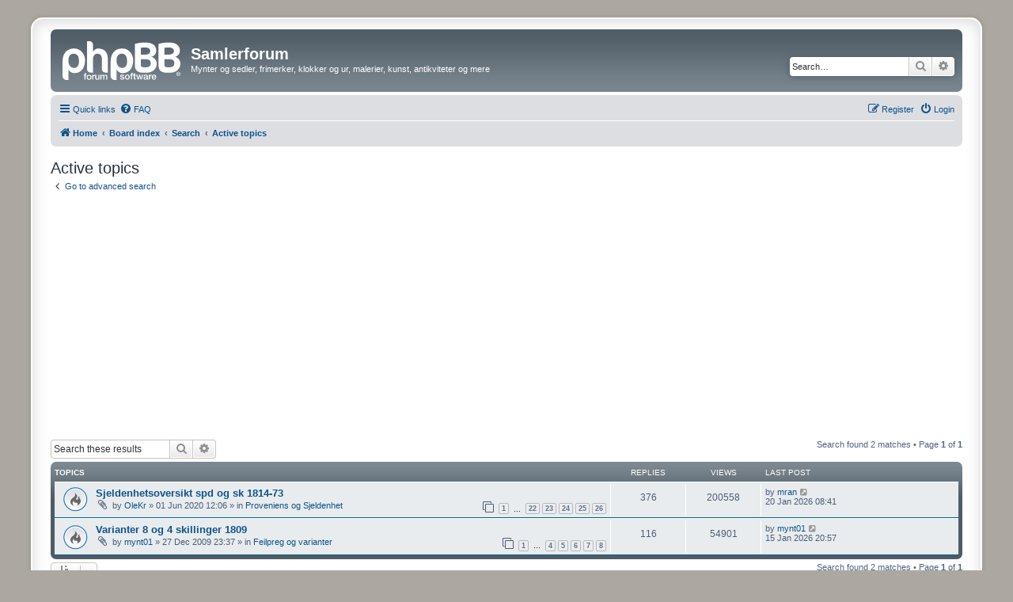

--- FILE ---
content_type: text/html; charset=UTF-8
request_url: https://samlerforum.no/search.php?search_id=active_topics&sid=6b111ad11bef2fb075563cb009595851
body_size: 6484
content:
<!DOCTYPE html>
<html dir="ltr" lang="en-gb">
<head>
<meta charset="utf-8" />
<meta http-equiv="X-UA-Compatible" content="IE=edge">
<meta name="viewport" content="width=device-width, initial-scale=1" />

<title>Samlerforum - Active topics</title>



<!--
	phpBB style name: prosilver Special Edition
	Based on style:   prosilver (this is the default phpBB3 style)
	Original author:  Tom Beddard ( http://www.subBlue.com/ )
	Modified by:      phpBB Limited ( https://www.phpbb.com/ )
-->


<link href="./styles/prosilver/theme/normalize.css?assets_version=207" rel="stylesheet">
<link href="./styles/prosilver/theme/base.css?assets_version=207" rel="stylesheet">
<link href="./styles/prosilver/theme/utilities.css?assets_version=207" rel="stylesheet">
<link href="./styles/prosilver/theme/common.css?assets_version=207" rel="stylesheet">
<link href="./styles/prosilver/theme/links.css?assets_version=207" rel="stylesheet">
<link href="./styles/prosilver/theme/content.css?assets_version=207" rel="stylesheet">
<link href="./styles/prosilver/theme/buttons.css?assets_version=207" rel="stylesheet">
<link href="./styles/prosilver/theme/cp.css?assets_version=207" rel="stylesheet">
<link href="./styles/prosilver/theme/forms.css?assets_version=207" rel="stylesheet">
<link href="./styles/prosilver/theme/icons.css?assets_version=207" rel="stylesheet">
<link href="./styles/prosilver/theme/colours.css?assets_version=207" rel="stylesheet">
<link href="./styles/prosilver/theme/responsive.css?assets_version=207" rel="stylesheet">

<link href="./assets/css/font-awesome.min.css?assets_version=207" rel="stylesheet">
<link href="./styles/prosilver_se/theme/stylesheet.css?assets_version=207" rel="stylesheet">
<link href="./styles/prosilver/theme/en/stylesheet.css?assets_version=207" rel="stylesheet">




<!--[if lte IE 9]>
	<link href="./styles/prosilver/theme/tweaks.css?assets_version=207" rel="stylesheet">
<![endif]-->


<link href="./ext/phpbb/ads/styles/all/theme/phpbbads.css?assets_version=207" rel="stylesheet" media="screen">
<link href="./ext/vse/lightbox/styles/all/template/lightbox/css/lightbox.min.css?assets_version=207" rel="stylesheet" media="screen">



					<!-- Global site tag (gtag.js) - Google Analytics -->
		<script async src="https://www.googletagmanager.com/gtag/js?id=UA-6591785-2"></script>
		<script>
			window.dataLayer = window.dataLayer || [];
			function gtag(){dataLayer.push(arguments);}
			gtag('js', new Date());

			gtag('config', 'UA-6591785-2', {});
		</script>
		<style>
		@media (min-width: 900px) {
						.content img.postimage,
			.attachbox img.postimage {
				max-height: 400px !important;
				max-width: 400px !important;
			}
		}
	</style>

</head>
<body id="phpbb" class="nojs notouch section-search ltr ">

	<div style="margin-bottom: 10px;" data-phpbb-ads-id="1">
		<script async src="https://pagead2.googlesyndication.com/pagead/js/adsbygoogle.js?client=ca-pub-1594793549838286"
     crossorigin="anonymous"></script>
	</div>

<div id="wrap" class="wrap">
	<a id="top" class="top-anchor" accesskey="t"></a>
	<div id="page-header">
		<div class="headerbar" role="banner">
					<div class="inner">

			<div id="site-description" class="site-description">
				<a id="logo" class="logo" href="http://www.samlerforum.no" title="Home">
					<span class="site_logo"></span>
				</a>
				<h1>Samlerforum</h1>
				<p>Mynter og sedler, frimerker, klokker og ur, malerier, kunst, antikviteter og mere</p>
				<p class="skiplink"><a href="#start_here">Skip to content</a></p>
			</div>

									<div id="search-box" class="search-box search-header" role="search">
				<form action="./search.php?sid=9eae544e0e0b7de1c879ec052c091a3f" method="get" id="search">
				<fieldset>
					<input name="keywords" id="keywords" type="search" maxlength="128" title="Search for keywords" class="inputbox search tiny" size="20" value="" placeholder="Search…" />
					<button class="button button-search" type="submit" title="Search">
						<i class="icon fa-search fa-fw" aria-hidden="true"></i><span class="sr-only">Search</span>
					</button>
					<a href="./search.php?sid=9eae544e0e0b7de1c879ec052c091a3f" class="button button-search-end" title="Advanced search">
						<i class="icon fa-cog fa-fw" aria-hidden="true"></i><span class="sr-only">Advanced search</span>
					</a>
					<input type="hidden" name="sid" value="9eae544e0e0b7de1c879ec052c091a3f" />

				</fieldset>
				</form>
			</div>
						
			</div>
					</div>
				<div class="navbar" role="navigation">
	<div class="inner">

	<ul id="nav-main" class="nav-main linklist" role="menubar">

		<li id="quick-links" class="quick-links dropdown-container responsive-menu" data-skip-responsive="true">
			<a href="#" class="dropdown-trigger">
				<i class="icon fa-bars fa-fw" aria-hidden="true"></i><span>Quick links</span>
			</a>
			<div class="dropdown">
				<div class="pointer"><div class="pointer-inner"></div></div>
				<ul class="dropdown-contents" role="menu">
					
											<li class="separator"></li>
																									<li>
								<a href="./search.php?search_id=unanswered&amp;sid=9eae544e0e0b7de1c879ec052c091a3f" role="menuitem">
									<i class="icon fa-file-o fa-fw icon-gray" aria-hidden="true"></i><span>Unanswered topics</span>
								</a>
							</li>
							<li>
								<a href="./search.php?search_id=active_topics&amp;sid=9eae544e0e0b7de1c879ec052c091a3f" role="menuitem">
									<i class="icon fa-file-o fa-fw icon-blue" aria-hidden="true"></i><span>Active topics</span>
								</a>
							</li>
							<li class="separator"></li>
							<li>
								<a href="./search.php?sid=9eae544e0e0b7de1c879ec052c091a3f" role="menuitem">
									<i class="icon fa-search fa-fw" aria-hidden="true"></i><span>Search</span>
								</a>
							</li>
					
										<li class="separator"></li>

									</ul>
			</div>
		</li>

				<li data-skip-responsive="true">
			<a href="/app.php/help/faq?sid=9eae544e0e0b7de1c879ec052c091a3f" rel="help" title="Frequently Asked Questions" role="menuitem">
				<i class="icon fa-question-circle fa-fw" aria-hidden="true"></i><span>FAQ</span>
			</a>
		</li>
						
			<li class="rightside"  data-skip-responsive="true">
			<a href="./ucp.php?mode=login&amp;redirect=search.php%3Fsearch_id%3Dactive_topics&amp;sid=9eae544e0e0b7de1c879ec052c091a3f" title="Login" accesskey="x" role="menuitem">
				<i class="icon fa-power-off fa-fw" aria-hidden="true"></i><span>Login</span>
			</a>
		</li>
					<li class="rightside" data-skip-responsive="true">
				<a href="./ucp.php?mode=register&amp;sid=9eae544e0e0b7de1c879ec052c091a3f" role="menuitem">
					<i class="icon fa-pencil-square-o  fa-fw" aria-hidden="true"></i><span>Register</span>
				</a>
			</li>
						</ul>

	<ul id="nav-breadcrumbs" class="nav-breadcrumbs linklist navlinks" role="menubar">
				
		
		<li class="breadcrumbs" itemscope itemtype="https://schema.org/BreadcrumbList">

							<span class="crumb" itemtype="https://schema.org/ListItem" itemprop="itemListElement" itemscope><a itemprop="item" href="http://www.samlerforum.no" data-navbar-reference="home"><i class="icon fa-home fa-fw" aria-hidden="true"></i><span itemprop="name">Home</span></a><meta itemprop="position" content="1" /></span>
			
							<span class="crumb" itemtype="https://schema.org/ListItem" itemprop="itemListElement" itemscope><a itemprop="item" href="./index.php?sid=9eae544e0e0b7de1c879ec052c091a3f" accesskey="h" data-navbar-reference="index"><span itemprop="name">Board index</span></a><meta itemprop="position" content="2" /></span>

											
								<span class="crumb" itemtype="https://schema.org/ListItem" itemprop="itemListElement" itemscope><a itemprop="item" href="./search.php?sid=9eae544e0e0b7de1c879ec052c091a3f"><span itemprop="name">Search</span></a><meta itemprop="position" content="3" /></span>
															
								<span class="crumb" itemtype="https://schema.org/ListItem" itemprop="itemListElement" itemscope><a itemprop="item" href="./search.php?search_id=active_topics&amp;sid=9eae544e0e0b7de1c879ec052c091a3f"><span itemprop="name">Active topics</span></a><meta itemprop="position" content="4" /></span>
							
					</li>

		
					<li class="rightside responsive-search">
				<a href="./search.php?sid=9eae544e0e0b7de1c879ec052c091a3f" title="View the advanced search options" role="menuitem">
					<i class="icon fa-search fa-fw" aria-hidden="true"></i><span class="sr-only">Search</span>
				</a>
			</li>
			</ul>

	</div>
</div>
	</div>

	
	<a id="start_here" class="anchor"></a>
	<div id="page-body" class="page-body" role="main">
		
		

<h2 class="searchresults-title">Active topics</h2>

	<p class="advanced-search-link">
		<a class="arrow-left" href="./search.php?sid=9eae544e0e0b7de1c879ec052c091a3f" title="Advanced search">
			<i class="icon fa-angle-left fa-fw icon-black" aria-hidden="true"></i><span>Go to advanced search</span>
		</a>
	</p>


	<div class="action-bar bar-top">

			<div class="search-box" role="search">
			<form method="post" action="./search.php?st=7&amp;sk=t&amp;sd=d&amp;sr=topics&amp;sid=9eae544e0e0b7de1c879ec052c091a3f&amp;search_id=active_topics">
			<fieldset>
				<input class="inputbox search tiny" type="search" name="add_keywords" id="add_keywords" value="" placeholder="Search these results" />
				<button class="button button-search" type="submit" title="Search">
					<i class="icon fa-search fa-fw" aria-hidden="true"></i><span class="sr-only">Search</span>
				</button>
				<a href="./search.php?sid=9eae544e0e0b7de1c879ec052c091a3f" class="button button-search-end" title="Advanced search">
					<i class="icon fa-cog fa-fw" aria-hidden="true"></i><span class="sr-only">Advanced search</span>
				</a>
			</fieldset>
			</form>
		</div>
	
		
		<div class="pagination">
						Search found 2 matches
							 &bull; Page <strong>1</strong> of <strong>1</strong>
					</div>
	</div>


		<div class="forumbg">

		<div class="inner">
		<ul class="topiclist">
			<li class="header">
				<dl class="row-item">
					<dt><div class="list-inner">Topics</div></dt>
					<dd class="posts">Replies</dd>
					<dd class="views">Views</dd>
					<dd class="lastpost"><span>Last post</span></dd>
									</dl>
			</li>
		</ul>
		<ul class="topiclist topics">

								<li class="row bg1">
				<dl class="row-item topic_read_hot">
					<dt title="There are no new unread posts for this topic.">
												<div class="list-inner">
																					<a href="./viewtopic.php?t=16973&amp;sid=9eae544e0e0b7de1c879ec052c091a3f" class="topictitle">Sjeldenhetsoversikt spd og sk 1814-73</a>
																												<br />
							
															<div class="responsive-show" style="display: none;">
									Last post by <a href="./memberlist.php?mode=viewprofile&amp;u=1136&amp;sid=9eae544e0e0b7de1c879ec052c091a3f" class="username">mran</a> &laquo; <a href="./viewtopic.php?p=137944&amp;sid=9eae544e0e0b7de1c879ec052c091a3f#p137944" title="Go to last post"><time datetime="2026-01-20T07:41:04+00:00">20 Jan 2026 08:41</time></a>
									<br />Posted in <a href="./viewforum.php?f=51&amp;sid=9eae544e0e0b7de1c879ec052c091a3f">Proveniens og Sjeldenhet</a>
								</div>
							<span class="responsive-show left-box" style="display: none;">Replies: <strong>376</strong></span>							
							<div class="responsive-hide left-box">
																<i class="icon fa-paperclip fa-fw" aria-hidden="true"></i>																by <a href="./memberlist.php?mode=viewprofile&amp;u=7021&amp;sid=9eae544e0e0b7de1c879ec052c091a3f" class="username">OleKr</a> &raquo; <time datetime="2020-06-01T10:06:40+00:00">01 Jun 2020 12:06</time> &raquo; in <a href="./viewforum.php?f=51&amp;sid=9eae544e0e0b7de1c879ec052c091a3f">Proveniens og Sjeldenhet</a>
															</div>

														<div class="pagination">
								<span><i class="icon fa-clone fa-fw" aria-hidden="true"></i></span>
								<ul>
																	<li><a class="button" href="./viewtopic.php?t=16973&amp;sid=9eae544e0e0b7de1c879ec052c091a3f">1</a></li>
																										<li class="ellipsis"><span>…</span></li>
																										<li><a class="button" href="./viewtopic.php?t=16973&amp;sid=9eae544e0e0b7de1c879ec052c091a3f&amp;start=315">22</a></li>
																										<li><a class="button" href="./viewtopic.php?t=16973&amp;sid=9eae544e0e0b7de1c879ec052c091a3f&amp;start=330">23</a></li>
																										<li><a class="button" href="./viewtopic.php?t=16973&amp;sid=9eae544e0e0b7de1c879ec052c091a3f&amp;start=345">24</a></li>
																										<li><a class="button" href="./viewtopic.php?t=16973&amp;sid=9eae544e0e0b7de1c879ec052c091a3f&amp;start=360">25</a></li>
																										<li><a class="button" href="./viewtopic.php?t=16973&amp;sid=9eae544e0e0b7de1c879ec052c091a3f&amp;start=375">26</a></li>
																																																			</ul>
							</div>
							
													</div>
					</dt>
					<dd class="posts">376 <dfn>Replies</dfn></dd>
					<dd class="views">200558 <dfn>Views</dfn></dd>
					<dd class="lastpost">
						<span><dfn>Last post </dfn>by <a href="./memberlist.php?mode=viewprofile&amp;u=1136&amp;sid=9eae544e0e0b7de1c879ec052c091a3f" class="username">mran</a>															<a href="./viewtopic.php?p=137944&amp;sid=9eae544e0e0b7de1c879ec052c091a3f#p137944" title="Go to last post">
									<i class="icon fa-external-link-square fa-fw icon-lightgray icon-md" aria-hidden="true"></i><span class="sr-only"></span>
								</a>
														<br /><time datetime="2026-01-20T07:41:04+00:00">20 Jan 2026 08:41</time>
						</span>
					</dd>
									</dl>
			</li>
											<li class="row bg2">
				<dl class="row-item topic_read_hot">
					<dt title="There are no new unread posts for this topic.">
												<div class="list-inner">
																					<a href="./viewtopic.php?t=3165&amp;sid=9eae544e0e0b7de1c879ec052c091a3f" class="topictitle">Varianter 8 og 4 skillinger 1809</a>
																												<br />
							
															<div class="responsive-show" style="display: none;">
									Last post by <a href="./memberlist.php?mode=viewprofile&amp;u=270&amp;sid=9eae544e0e0b7de1c879ec052c091a3f" class="username">mynt01</a> &laquo; <a href="./viewtopic.php?p=137941&amp;sid=9eae544e0e0b7de1c879ec052c091a3f#p137941" title="Go to last post"><time datetime="2026-01-15T19:57:55+00:00">15 Jan 2026 20:57</time></a>
									<br />Posted in <a href="./viewforum.php?f=12&amp;sid=9eae544e0e0b7de1c879ec052c091a3f">Feilpreg og varianter</a>
								</div>
							<span class="responsive-show left-box" style="display: none;">Replies: <strong>116</strong></span>							
							<div class="responsive-hide left-box">
																<i class="icon fa-paperclip fa-fw" aria-hidden="true"></i>																by <a href="./memberlist.php?mode=viewprofile&amp;u=270&amp;sid=9eae544e0e0b7de1c879ec052c091a3f" class="username">mynt01</a> &raquo; <time datetime="2009-12-27T22:37:46+00:00">27 Dec 2009 23:37</time> &raquo; in <a href="./viewforum.php?f=12&amp;sid=9eae544e0e0b7de1c879ec052c091a3f">Feilpreg og varianter</a>
															</div>

														<div class="pagination">
								<span><i class="icon fa-clone fa-fw" aria-hidden="true"></i></span>
								<ul>
																	<li><a class="button" href="./viewtopic.php?t=3165&amp;sid=9eae544e0e0b7de1c879ec052c091a3f">1</a></li>
																										<li class="ellipsis"><span>…</span></li>
																										<li><a class="button" href="./viewtopic.php?t=3165&amp;sid=9eae544e0e0b7de1c879ec052c091a3f&amp;start=45">4</a></li>
																										<li><a class="button" href="./viewtopic.php?t=3165&amp;sid=9eae544e0e0b7de1c879ec052c091a3f&amp;start=60">5</a></li>
																										<li><a class="button" href="./viewtopic.php?t=3165&amp;sid=9eae544e0e0b7de1c879ec052c091a3f&amp;start=75">6</a></li>
																										<li><a class="button" href="./viewtopic.php?t=3165&amp;sid=9eae544e0e0b7de1c879ec052c091a3f&amp;start=90">7</a></li>
																										<li><a class="button" href="./viewtopic.php?t=3165&amp;sid=9eae544e0e0b7de1c879ec052c091a3f&amp;start=105">8</a></li>
																																																			</ul>
							</div>
							
													</div>
					</dt>
					<dd class="posts">116 <dfn>Replies</dfn></dd>
					<dd class="views">54901 <dfn>Views</dfn></dd>
					<dd class="lastpost">
						<span><dfn>Last post </dfn>by <a href="./memberlist.php?mode=viewprofile&amp;u=270&amp;sid=9eae544e0e0b7de1c879ec052c091a3f" class="username">mynt01</a>															<a href="./viewtopic.php?p=137941&amp;sid=9eae544e0e0b7de1c879ec052c091a3f#p137941" title="Go to last post">
									<i class="icon fa-external-link-square fa-fw icon-lightgray icon-md" aria-hidden="true"></i><span class="sr-only"></span>
								</a>
														<br /><time datetime="2026-01-15T19:57:55+00:00">15 Jan 2026 20:57</time>
						</span>
					</dd>
									</dl>
			</li>
							</ul>

		</div>
	</div>
	

<div class="action-bar bottom">
		<form method="post" action="./search.php?st=7&amp;sk=t&amp;sd=d&amp;sr=topics&amp;sid=9eae544e0e0b7de1c879ec052c091a3f&amp;search_id=active_topics">
		<div class="dropdown-container dropdown-container-left dropdown-button-control sort-tools">
	<span title="Display and sorting options" class="button button-secondary dropdown-trigger dropdown-select">
		<i class="icon fa-sort-amount-asc fa-fw" aria-hidden="true"></i>
		<span class="caret"><i class="icon fa-sort-down fa-fw" aria-hidden="true"></i></span>
	</span>
	<div class="dropdown hidden">
		<div class="pointer"><div class="pointer-inner"></div></div>
		<div class="dropdown-contents">
			<fieldset class="display-options">
							<label>Display: <select name="st" id="st"><option value="0">All results</option><option value="1">1 day</option><option value="7" selected="selected">7 days</option><option value="14">2 weeks</option><option value="30">1 month</option><option value="90">3 months</option><option value="180">6 months</option><option value="365">1 year</option></select></label>
								<hr class="dashed" />
				<input type="submit" class="button2" name="sort" value="Go" />
						</fieldset>
		</div>
	</div>
</div>
	</form>
		
	<div class="pagination">
		Search found 2 matches
					 &bull; Page <strong>1</strong> of <strong>1</strong>
			</div>
</div>

<div class="action-bar actions-jump">
		<p class="jumpbox-return">
		<a class="left-box arrow-left" href="./search.php?sid=9eae544e0e0b7de1c879ec052c091a3f" title="Advanced search" accesskey="r">
			<i class="icon fa-angle-left fa-fw icon-black" aria-hidden="true"></i><span>Go to advanced search</span>
		</a>
	</p>
	
		<div class="jumpbox dropdown-container dropdown-container-right dropdown-up dropdown-left dropdown-button-control" id="jumpbox">
			<span title="Jump to" class="button button-secondary dropdown-trigger dropdown-select">
				<span>Jump to</span>
				<span class="caret"><i class="icon fa-sort-down fa-fw" aria-hidden="true"></i></span>
			</span>
		<div class="dropdown">
			<div class="pointer"><div class="pointer-inner"></div></div>
			<ul class="dropdown-contents">
																				<li><a href="./viewforum.php?f=7&amp;sid=9eae544e0e0b7de1c879ec052c091a3f" class="jumpbox-cat-link"> <span> Samleobjekter</span></a></li>
																<li><a href="./viewforum.php?f=6&amp;sid=9eae544e0e0b7de1c879ec052c091a3f" class="jumpbox-sub-link"><span class="spacer"></span> <span>&#8627; &nbsp; Mynt og Seddel - Diskusjon</span></a></li>
																<li><a href="./viewforum.php?f=12&amp;sid=9eae544e0e0b7de1c879ec052c091a3f" class="jumpbox-sub-link"><span class="spacer"></span><span class="spacer"></span> <span>&#8627; &nbsp; Feilpreg og varianter</span></a></li>
																<li><a href="./viewforum.php?f=15&amp;sid=9eae544e0e0b7de1c879ec052c091a3f" class="jumpbox-sub-link"><span class="spacer"></span><span class="spacer"></span> <span>&#8627; &nbsp; Forfalskninger</span></a></li>
																<li><a href="./viewforum.php?f=24&amp;sid=9eae544e0e0b7de1c879ec052c091a3f" class="jumpbox-sub-link"><span class="spacer"></span><span class="spacer"></span> <span>&#8627; &nbsp; Medaljer</span></a></li>
																<li><a href="./viewforum.php?f=143&amp;sid=9eae544e0e0b7de1c879ec052c091a3f" class="jumpbox-sub-link"><span class="spacer"></span><span class="spacer"></span> <span>&#8627; &nbsp; Polletter</span></a></li>
																<li><a href="./viewforum.php?f=28&amp;sid=9eae544e0e0b7de1c879ec052c091a3f" class="jumpbox-sub-link"><span class="spacer"></span><span class="spacer"></span> <span>&#8627; &nbsp; Mynt- og seddelgraderinger</span></a></li>
																<li><a href="./viewforum.php?f=30&amp;sid=9eae544e0e0b7de1c879ec052c091a3f" class="jumpbox-sub-link"><span class="spacer"></span><span class="spacer"></span> <span>&#8627; &nbsp; SHOWROOM</span></a></li>
																<li><a href="./viewforum.php?f=33&amp;sid=9eae544e0e0b7de1c879ec052c091a3f" class="jumpbox-sub-link"><span class="spacer"></span><span class="spacer"></span> <span>&#8627; &nbsp; Auksjoner</span></a></li>
																<li><a href="./viewforum.php?f=35&amp;sid=9eae544e0e0b7de1c879ec052c091a3f" class="jumpbox-sub-link"><span class="spacer"></span><span class="spacer"></span> <span>&#8627; &nbsp; Etterlyst</span></a></li>
																<li><a href="./viewforum.php?f=46&amp;sid=9eae544e0e0b7de1c879ec052c091a3f" class="jumpbox-sub-link"><span class="spacer"></span><span class="spacer"></span> <span>&#8627; &nbsp; Spørsmål og svar</span></a></li>
																<li><a href="./viewforum.php?f=49&amp;sid=9eae544e0e0b7de1c879ec052c091a3f" class="jumpbox-sub-link"><span class="spacer"></span><span class="spacer"></span> <span>&#8627; &nbsp; Antikke mynter</span></a></li>
																<li><a href="./viewforum.php?f=51&amp;sid=9eae544e0e0b7de1c879ec052c091a3f" class="jumpbox-sub-link"><span class="spacer"></span><span class="spacer"></span> <span>&#8627; &nbsp; Proveniens og Sjeldenhet</span></a></li>
																<li><a href="./viewforum.php?f=14&amp;sid=9eae544e0e0b7de1c879ec052c091a3f" class="jumpbox-sub-link"><span class="spacer"></span> <span>&#8627; &nbsp; Frimerker</span></a></li>
																<li><a href="./viewforum.php?f=45&amp;sid=9eae544e0e0b7de1c879ec052c091a3f" class="jumpbox-sub-link"><span class="spacer"></span> <span>&#8627; &nbsp; Kunst</span></a></li>
																<li><a href="./viewforum.php?f=62&amp;sid=9eae544e0e0b7de1c879ec052c091a3f" class="jumpbox-sub-link"><span class="spacer"></span><span class="spacer"></span> <span>&#8627; &nbsp; Malerier</span></a></li>
																<li><a href="./viewforum.php?f=63&amp;sid=9eae544e0e0b7de1c879ec052c091a3f" class="jumpbox-sub-link"><span class="spacer"></span> <span>&#8627; &nbsp; Antikviteter</span></a></li>
																<li><a href="./viewforum.php?f=21&amp;sid=9eae544e0e0b7de1c879ec052c091a3f" class="jumpbox-sub-link"><span class="spacer"></span> <span>&#8627; &nbsp; Litteratur</span></a></li>
																<li><a href="./viewforum.php?f=65&amp;sid=9eae544e0e0b7de1c879ec052c091a3f" class="jumpbox-sub-link"><span class="spacer"></span><span class="spacer"></span> <span>&#8627; &nbsp; Tegneserier</span></a></li>
																<li><a href="./viewforum.php?f=36&amp;sid=9eae544e0e0b7de1c879ec052c091a3f" class="jumpbox-sub-link"><span class="spacer"></span> <span>&#8627; &nbsp; Klokker og ur</span></a></li>
																<li><a href="./viewforum.php?f=39&amp;sid=9eae544e0e0b7de1c879ec052c091a3f" class="jumpbox-sub-link"><span class="spacer"></span> <span>&#8627; &nbsp; Keramikk, Krystall, Porselen og Glass</span></a></li>
																<li><a href="./viewforum.php?f=25&amp;sid=9eae544e0e0b7de1c879ec052c091a3f" class="jumpbox-sub-link"><span class="spacer"></span> <span>&#8627; &nbsp; Samleobjekter - Roterommet</span></a></li>
																<li><a href="./viewforum.php?f=50&amp;sid=9eae544e0e0b7de1c879ec052c091a3f" class="jumpbox-sub-link"><span class="spacer"></span><span class="spacer"></span> <span>&#8627; &nbsp; Tobakkseffekter</span></a></li>
																<li><a href="./viewforum.php?f=52&amp;sid=9eae544e0e0b7de1c879ec052c091a3f" class="jumpbox-sub-link"><span class="spacer"></span><span class="spacer"></span> <span>&#8627; &nbsp; Kniver og sverd</span></a></li>
																<li><a href="./viewforum.php?f=89&amp;sid=9eae544e0e0b7de1c879ec052c091a3f" class="jumpbox-sub-link"><span class="spacer"></span><span class="spacer"></span><span class="spacer"></span> <span>&#8627; &nbsp; Swiss Army</span></a></li>
																<li><a href="./viewforum.php?f=53&amp;sid=9eae544e0e0b7de1c879ec052c091a3f" class="jumpbox-sub-link"><span class="spacer"></span><span class="spacer"></span> <span>&#8627; &nbsp; Øl- og mineralvannseffekter</span></a></li>
																<li><a href="./viewforum.php?f=38&amp;sid=9eae544e0e0b7de1c879ec052c091a3f" class="jumpbox-sub-link"><span class="spacer"></span><span class="spacer"></span> <span>&#8627; &nbsp; Motor og Kjøretøy</span></a></li>
																<li><a href="./viewforum.php?f=34&amp;sid=9eae544e0e0b7de1c879ec052c091a3f" class="jumpbox-sub-link"><span class="spacer"></span><span class="spacer"></span><span class="spacer"></span> <span>&#8627; &nbsp; Bensin og olje nostalgi</span></a></li>
																<li><a href="./viewforum.php?f=42&amp;sid=9eae544e0e0b7de1c879ec052c091a3f" class="jumpbox-sub-link"><span class="spacer"></span><span class="spacer"></span> <span>&#8627; &nbsp; Pins, Nåler og Buttons</span></a></li>
																<li><a href="./viewforum.php?f=43&amp;sid=9eae544e0e0b7de1c879ec052c091a3f" class="jumpbox-sub-link"><span class="spacer"></span><span class="spacer"></span> <span>&#8627; &nbsp; Samlerkort</span></a></li>
																<li><a href="./viewforum.php?f=184&amp;sid=9eae544e0e0b7de1c879ec052c091a3f" class="jumpbox-sub-link"><span class="spacer"></span><span class="spacer"></span><span class="spacer"></span> <span>&#8627; &nbsp; Telekort</span></a></li>
																<li><a href="./viewforum.php?f=190&amp;sid=9eae544e0e0b7de1c879ec052c091a3f" class="jumpbox-sub-link"><span class="spacer"></span><span class="spacer"></span> <span>&#8627; &nbsp; Flaskekorker</span></a></li>
																<li><a href="./viewforum.php?f=55&amp;sid=9eae544e0e0b7de1c879ec052c091a3f" class="jumpbox-sub-link"><span class="spacer"></span><span class="spacer"></span> <span>&#8627; &nbsp; Våpen</span></a></li>
																<li><a href="./viewforum.php?f=26&amp;sid=9eae544e0e0b7de1c879ec052c091a3f" class="jumpbox-sub-link"><span class="spacer"></span><span class="spacer"></span> <span>&#8627; &nbsp; Militæreffekter</span></a></li>
																<li><a href="./viewforum.php?f=20&amp;sid=9eae544e0e0b7de1c879ec052c091a3f" class="jumpbox-sub-link"><span class="spacer"></span><span class="spacer"></span> <span>&#8627; &nbsp; Leker</span></a></li>
																<li><a href="./viewforum.php?f=193&amp;sid=9eae544e0e0b7de1c879ec052c091a3f" class="jumpbox-sub-link"><span class="spacer"></span><span class="spacer"></span><span class="spacer"></span> <span>&#8627; &nbsp; Dukker</span></a></li>
																<li><a href="./viewforum.php?f=194&amp;sid=9eae544e0e0b7de1c879ec052c091a3f" class="jumpbox-sub-link"><span class="spacer"></span><span class="spacer"></span><span class="spacer"></span> <span>&#8627; &nbsp; Modeller</span></a></li>
																<li><a href="./viewforum.php?f=195&amp;sid=9eae544e0e0b7de1c879ec052c091a3f" class="jumpbox-sub-link"><span class="spacer"></span><span class="spacer"></span><span class="spacer"></span> <span>&#8627; &nbsp; Figurer</span></a></li>
																<li><a href="./viewforum.php?f=19&amp;sid=9eae544e0e0b7de1c879ec052c091a3f" class="jumpbox-sub-link"><span class="spacer"></span><span class="spacer"></span> <span>&#8627; &nbsp; Spill</span></a></li>
																<li><a href="./viewforum.php?f=23&amp;sid=9eae544e0e0b7de1c879ec052c091a3f" class="jumpbox-sub-link"><span class="spacer"></span><span class="spacer"></span> <span>&#8627; &nbsp; Postkort</span></a></li>
																<li><a href="./viewforum.php?f=13&amp;sid=9eae544e0e0b7de1c879ec052c091a3f" class="jumpbox-sub-link"><span class="spacer"></span><span class="spacer"></span> <span>&#8627; &nbsp; Reklamepenner</span></a></li>
																<li><a href="./viewforum.php?f=146&amp;sid=9eae544e0e0b7de1c879ec052c091a3f" class="jumpbox-sub-link"><span class="spacer"></span><span class="spacer"></span> <span>&#8627; &nbsp; Media</span></a></li>
																<li><a href="./viewforum.php?f=145&amp;sid=9eae544e0e0b7de1c879ec052c091a3f" class="jumpbox-sub-link"><span class="spacer"></span><span class="spacer"></span><span class="spacer"></span> <span>&#8627; &nbsp; Filmer</span></a></li>
																<li><a href="./viewforum.php?f=31&amp;sid=9eae544e0e0b7de1c879ec052c091a3f" class="jumpbox-sub-link"><span class="spacer"></span><span class="spacer"></span><span class="spacer"></span> <span>&#8627; &nbsp; Musikk</span></a></li>
																<li><a href="./viewforum.php?f=66&amp;sid=9eae544e0e0b7de1c879ec052c091a3f" class="jumpbox-sub-link"><span class="spacer"></span><span class="spacer"></span> <span>&#8627; &nbsp; Autografer</span></a></li>
																<li><a href="./viewforum.php?f=76&amp;sid=9eae544e0e0b7de1c879ec052c091a3f" class="jumpbox-sub-link"><span class="spacer"></span><span class="spacer"></span> <span>&#8627; &nbsp; Elektronikk</span></a></li>
																<li><a href="./viewforum.php?f=87&amp;sid=9eae544e0e0b7de1c879ec052c091a3f" class="jumpbox-sub-link"><span class="spacer"></span><span class="spacer"></span> <span>&#8627; &nbsp; Mineraler</span></a></li>
																<li><a href="./viewforum.php?f=171&amp;sid=9eae544e0e0b7de1c879ec052c091a3f" class="jumpbox-sub-link"><span class="spacer"></span><span class="spacer"></span> <span>&#8627; &nbsp; Modeller</span></a></li>
																<li><a href="./viewforum.php?f=172&amp;sid=9eae544e0e0b7de1c879ec052c091a3f" class="jumpbox-sub-link"><span class="spacer"></span><span class="spacer"></span> <span>&#8627; &nbsp; Filmeffekter</span></a></li>
																<li><a href="./viewforum.php?f=174&amp;sid=9eae544e0e0b7de1c879ec052c091a3f" class="jumpbox-sub-link"><span class="spacer"></span><span class="spacer"></span> <span>&#8627; &nbsp; Sportsmemorabilia</span></a></li>
																<li><a href="./viewforum.php?f=175&amp;sid=9eae544e0e0b7de1c879ec052c091a3f" class="jumpbox-sub-link"><span class="spacer"></span><span class="spacer"></span> <span>&#8627; &nbsp; Bondeantikviteter</span></a></li>
																<li><a href="./viewforum.php?f=176&amp;sid=9eae544e0e0b7de1c879ec052c091a3f" class="jumpbox-sub-link"><span class="spacer"></span><span class="spacer"></span> <span>&#8627; &nbsp; Kamera og fotoutstyr</span></a></li>
																<li><a href="./viewforum.php?f=187&amp;sid=9eae544e0e0b7de1c879ec052c091a3f" class="jumpbox-sub-link"><span class="spacer"></span><span class="spacer"></span> <span>&#8627; &nbsp; Sølvtøy</span></a></li>
																<li><a href="./viewforum.php?f=188&amp;sid=9eae544e0e0b7de1c879ec052c091a3f" class="jumpbox-sub-link"><span class="spacer"></span><span class="spacer"></span> <span>&#8627; &nbsp; Smykker</span></a></li>
																<li><a href="./viewforum.php?f=189&amp;sid=9eae544e0e0b7de1c879ec052c091a3f" class="jumpbox-sub-link"><span class="spacer"></span><span class="spacer"></span> <span>&#8627; &nbsp; Tinn</span></a></li>
																<li><a href="./viewforum.php?f=196&amp;sid=9eae544e0e0b7de1c879ec052c091a3f" class="jumpbox-sub-link"><span class="spacer"></span><span class="spacer"></span> <span>&#8627; &nbsp; Maritimt</span></a></li>
																<li><a href="./viewforum.php?f=10&amp;sid=9eae544e0e0b7de1c879ec052c091a3f" class="jumpbox-cat-link"> <span> Generelt</span></a></li>
																<li><a href="./viewforum.php?f=140&amp;sid=9eae544e0e0b7de1c879ec052c091a3f" class="jumpbox-sub-link"><span class="spacer"></span> <span>&#8627; &nbsp; Markedsplassen</span></a></li>
																<li><a href="./viewforum.php?f=27&amp;sid=9eae544e0e0b7de1c879ec052c091a3f" class="jumpbox-sub-link"><span class="spacer"></span> <span>&#8627; &nbsp; Skytebanen</span></a></li>
																<li><a href="./viewforum.php?f=1&amp;sid=9eae544e0e0b7de1c879ec052c091a3f" class="jumpbox-sub-link"><span class="spacer"></span> <span>&#8627; &nbsp; Om forumet</span></a></li>
																<li><a href="./viewforum.php?f=177&amp;sid=9eae544e0e0b7de1c879ec052c091a3f" class="jumpbox-sub-link"><span class="spacer"></span> <span>&#8627; &nbsp; Metallsøking</span></a></li>
																<li><a href="./viewforum.php?f=85&amp;sid=9eae544e0e0b7de1c879ec052c091a3f" class="jumpbox-cat-link"> <span> Lokallag og foreninger</span></a></li>
																<li><a href="./viewforum.php?f=170&amp;sid=9eae544e0e0b7de1c879ec052c091a3f" class="jumpbox-sub-link"><span class="spacer"></span> <span>&#8627; &nbsp; Norsk Numismatisk Forening</span></a></li>
																<li><a href="./viewforum.php?f=173&amp;sid=9eae544e0e0b7de1c879ec052c091a3f" class="jumpbox-sub-link"><span class="spacer"></span> <span>&#8627; &nbsp; Stavanger &amp; Rogaland Myntklubb</span></a></li>
																<li><a href="./viewforum.php?f=178&amp;sid=9eae544e0e0b7de1c879ec052c091a3f" class="jumpbox-sub-link"><span class="spacer"></span> <span>&#8627; &nbsp; Moss Myntforening</span></a></li>
																<li><a href="./viewforum.php?f=91&amp;sid=9eae544e0e0b7de1c879ec052c091a3f" class="jumpbox-sub-link"><span class="spacer"></span> <span>&#8627; &nbsp; Grenland Myntklubb</span></a></li>
																<li><a href="./viewforum.php?f=167&amp;sid=9eae544e0e0b7de1c879ec052c091a3f" class="jumpbox-sub-link"><span class="spacer"></span> <span>&#8627; &nbsp; Fredrikstad og Sarpsborg Myntforening</span></a></li>
																<li><a href="./viewforum.php?f=169&amp;sid=9eae544e0e0b7de1c879ec052c091a3f" class="jumpbox-sub-link"><span class="spacer"></span> <span>&#8627; &nbsp; Bergens Myntsamlerklubb</span></a></li>
																<li><a href="./viewforum.php?f=94&amp;sid=9eae544e0e0b7de1c879ec052c091a3f" class="jumpbox-sub-link"><span class="spacer"></span><span class="spacer"></span> <span>&#8627; &nbsp; Samlernes Myntkatalog</span></a></li>
																<li><a href="./viewforum.php?f=115&amp;sid=9eae544e0e0b7de1c879ec052c091a3f" class="jumpbox-sub-link"><span class="spacer"></span><span class="spacer"></span><span class="spacer"></span> <span>&#8627; &nbsp; Unionstiden med Danmark:</span></a></li>
																<li><a href="./viewforum.php?f=119&amp;sid=9eae544e0e0b7de1c879ec052c091a3f" class="jumpbox-sub-link"><span class="spacer"></span><span class="spacer"></span><span class="spacer"></span><span class="spacer"></span> <span>&#8627; &nbsp; Norge før 1588</span></a></li>
																<li><a href="./viewforum.php?f=120&amp;sid=9eae544e0e0b7de1c879ec052c091a3f" class="jumpbox-sub-link"><span class="spacer"></span><span class="spacer"></span><span class="spacer"></span><span class="spacer"></span> <span>&#8627; &nbsp; Christian IV (1588-1648)</span></a></li>
																<li><a href="./viewforum.php?f=121&amp;sid=9eae544e0e0b7de1c879ec052c091a3f" class="jumpbox-sub-link"><span class="spacer"></span><span class="spacer"></span><span class="spacer"></span><span class="spacer"></span> <span>&#8627; &nbsp; Frederik III (1648-1670)</span></a></li>
																<li><a href="./viewforum.php?f=122&amp;sid=9eae544e0e0b7de1c879ec052c091a3f" class="jumpbox-sub-link"><span class="spacer"></span><span class="spacer"></span><span class="spacer"></span><span class="spacer"></span> <span>&#8627; &nbsp; Christian V (1670-1699)</span></a></li>
																<li><a href="./viewforum.php?f=123&amp;sid=9eae544e0e0b7de1c879ec052c091a3f" class="jumpbox-sub-link"><span class="spacer"></span><span class="spacer"></span><span class="spacer"></span><span class="spacer"></span> <span>&#8627; &nbsp; Frederik IV (1699-1730)</span></a></li>
																<li><a href="./viewforum.php?f=124&amp;sid=9eae544e0e0b7de1c879ec052c091a3f" class="jumpbox-sub-link"><span class="spacer"></span><span class="spacer"></span><span class="spacer"></span><span class="spacer"></span> <span>&#8627; &nbsp; Christian VI (1730-1746)</span></a></li>
																<li><a href="./viewforum.php?f=125&amp;sid=9eae544e0e0b7de1c879ec052c091a3f" class="jumpbox-sub-link"><span class="spacer"></span><span class="spacer"></span><span class="spacer"></span><span class="spacer"></span> <span>&#8627; &nbsp; Frederik V (1746-1766)</span></a></li>
																<li><a href="./viewforum.php?f=126&amp;sid=9eae544e0e0b7de1c879ec052c091a3f" class="jumpbox-sub-link"><span class="spacer"></span><span class="spacer"></span><span class="spacer"></span><span class="spacer"></span> <span>&#8627; &nbsp; Christian VII (1766-1808)</span></a></li>
																<li><a href="./viewforum.php?f=127&amp;sid=9eae544e0e0b7de1c879ec052c091a3f" class="jumpbox-sub-link"><span class="spacer"></span><span class="spacer"></span><span class="spacer"></span><span class="spacer"></span> <span>&#8627; &nbsp; Frederik VI (1808-1814)</span></a></li>
																<li><a href="./viewforum.php?f=116&amp;sid=9eae544e0e0b7de1c879ec052c091a3f" class="jumpbox-sub-link"><span class="spacer"></span><span class="spacer"></span><span class="spacer"></span> <span>&#8627; &nbsp; Unionstiden med Sverige:</span></a></li>
																<li><a href="./viewforum.php?f=128&amp;sid=9eae544e0e0b7de1c879ec052c091a3f" class="jumpbox-sub-link"><span class="spacer"></span><span class="spacer"></span><span class="spacer"></span><span class="spacer"></span> <span>&#8627; &nbsp; Carl XIII (1814-1818)</span></a></li>
																<li><a href="./viewforum.php?f=129&amp;sid=9eae544e0e0b7de1c879ec052c091a3f" class="jumpbox-sub-link"><span class="spacer"></span><span class="spacer"></span><span class="spacer"></span><span class="spacer"></span> <span>&#8627; &nbsp; Carl XIV Johan (1818-1844)</span></a></li>
																<li><a href="./viewforum.php?f=130&amp;sid=9eae544e0e0b7de1c879ec052c091a3f" class="jumpbox-sub-link"><span class="spacer"></span><span class="spacer"></span><span class="spacer"></span><span class="spacer"></span> <span>&#8627; &nbsp; Oscar I (1844-1859)</span></a></li>
																<li><a href="./viewforum.php?f=131&amp;sid=9eae544e0e0b7de1c879ec052c091a3f" class="jumpbox-sub-link"><span class="spacer"></span><span class="spacer"></span><span class="spacer"></span><span class="spacer"></span> <span>&#8627; &nbsp; Carl XV (1859-1872)</span></a></li>
																<li><a href="./viewforum.php?f=132&amp;sid=9eae544e0e0b7de1c879ec052c091a3f" class="jumpbox-sub-link"><span class="spacer"></span><span class="spacer"></span><span class="spacer"></span><span class="spacer"></span> <span>&#8627; &nbsp; Oscar II (1872-1905) skilling og speciemynt (1872-1873)</span></a></li>
																<li><a href="./viewforum.php?f=117&amp;sid=9eae544e0e0b7de1c879ec052c091a3f" class="jumpbox-sub-link"><span class="spacer"></span><span class="spacer"></span><span class="spacer"></span> <span>&#8627; &nbsp; Mynter etter 1873:</span></a></li>
																<li><a href="./viewforum.php?f=133&amp;sid=9eae544e0e0b7de1c879ec052c091a3f" class="jumpbox-sub-link"><span class="spacer"></span><span class="spacer"></span><span class="spacer"></span><span class="spacer"></span> <span>&#8627; &nbsp; Oscar II (1872-1905)</span></a></li>
																<li><a href="./viewforum.php?f=134&amp;sid=9eae544e0e0b7de1c879ec052c091a3f" class="jumpbox-sub-link"><span class="spacer"></span><span class="spacer"></span><span class="spacer"></span><span class="spacer"></span> <span>&#8627; &nbsp; Haakon VII (1905-1957)</span></a></li>
																<li><a href="./viewforum.php?f=135&amp;sid=9eae544e0e0b7de1c879ec052c091a3f" class="jumpbox-sub-link"><span class="spacer"></span><span class="spacer"></span><span class="spacer"></span><span class="spacer"></span> <span>&#8627; &nbsp; Olav V (1957-1991)</span></a></li>
																<li><a href="./viewforum.php?f=136&amp;sid=9eae544e0e0b7de1c879ec052c091a3f" class="jumpbox-sub-link"><span class="spacer"></span><span class="spacer"></span><span class="spacer"></span><span class="spacer"></span> <span>&#8627; &nbsp; Harald V (1991-)</span></a></li>
																<li><a href="./viewforum.php?f=118&amp;sid=9eae544e0e0b7de1c879ec052c091a3f" class="jumpbox-sub-link"><span class="spacer"></span><span class="spacer"></span><span class="spacer"></span> <span>&#8627; &nbsp; Annet:</span></a></li>
																<li><a href="./viewforum.php?f=137&amp;sid=9eae544e0e0b7de1c879ec052c091a3f" class="jumpbox-sub-link"><span class="spacer"></span><span class="spacer"></span><span class="spacer"></span><span class="spacer"></span> <span>&#8627; &nbsp; Minnemynter</span></a></li>
																<li><a href="./viewforum.php?f=138&amp;sid=9eae544e0e0b7de1c879ec052c091a3f" class="jumpbox-sub-link"><span class="spacer"></span><span class="spacer"></span><span class="spacer"></span><span class="spacer"></span> <span>&#8627; &nbsp; Medaljer</span></a></li>
																<li><a href="./viewforum.php?f=93&amp;sid=9eae544e0e0b7de1c879ec052c091a3f" class="jumpbox-sub-link"><span class="spacer"></span><span class="spacer"></span> <span>&#8627; &nbsp; Trøndelag Numismatiske Forening</span></a></li>
																<li><a href="./viewforum.php?f=18&amp;sid=9eae544e0e0b7de1c879ec052c091a3f" class="jumpbox-sub-link"><span class="spacer"></span><span class="spacer"></span> <span>&#8627; &nbsp; Nyheter</span></a></li>
											</ul>
		</div>
	</div>

	</div>

			</div>


<div id="page-footer" class="page-footer" role="contentinfo">
	<div class="navbar" role="navigation">
	<div class="inner">

	<ul id="nav-footer" class="nav-footer linklist" role="menubar">
		<li class="breadcrumbs">
							<span class="crumb"><a href="http://www.samlerforum.no" data-navbar-reference="home"><i class="icon fa-home fa-fw" aria-hidden="true"></i><span>Home</span></a></span>									<span class="crumb"><a href="./index.php?sid=9eae544e0e0b7de1c879ec052c091a3f" data-navbar-reference="index"><span>Board index</span></a></span>					</li>
		
				<li class="rightside">All times are <span title="Europe/Oslo">UTC+01:00</span></li>
							<li class="rightside">
				<a href="./ucp.php?mode=delete_cookies&amp;sid=9eae544e0e0b7de1c879ec052c091a3f" data-ajax="true" data-refresh="true" role="menuitem">
					<i class="icon fa-trash fa-fw" aria-hidden="true"></i><span>Delete cookies</span>
				</a>
			</li>
														</ul>

	</div>
</div>

	<div id="darkenwrapper" class="darkenwrapper" data-ajax-error-title="AJAX error" data-ajax-error-text="Something went wrong when processing your request." data-ajax-error-text-abort="User aborted request." data-ajax-error-text-timeout="Your request timed out; please try again." data-ajax-error-text-parsererror="Something went wrong with the request and the server returned an invalid reply.">
		<div id="darken" class="darken">&nbsp;</div>
	</div>

	<div id="phpbb_alert" class="phpbb_alert" data-l-err="Error" data-l-timeout-processing-req="Request timed out.">
		<a href="#" class="alert_close">
			<i class="icon fa-times-circle fa-fw" aria-hidden="true"></i>
		</a>
		<h3 class="alert_title">&nbsp;</h3><p class="alert_text"></p>
	</div>
	<div id="phpbb_confirm" class="phpbb_alert">
		<a href="#" class="alert_close">
			<i class="icon fa-times-circle fa-fw" aria-hidden="true"></i>
		</a>
		<div class="alert_text"></div>
	</div>
</div>

</div>

	<div class="copyright">
				<p class="footer-row">
			<span class="footer-copyright">Powered by <a href="https://www.phpbb.com/">phpBB</a>&reg; Forum Software &copy; phpBB Limited</span>
		</p>
						<p class="footer-row" role="menu">
			<a class="footer-link" href="./ucp.php?mode=privacy&amp;sid=9eae544e0e0b7de1c879ec052c091a3f" title="Privacy" role="menuitem">
				<span class="footer-link-text">Privacy</span>
			</a>
			|
			<a class="footer-link" href="./ucp.php?mode=terms&amp;sid=9eae544e0e0b7de1c879ec052c091a3f" title="Terms" role="menuitem">
				<span class="footer-link-text">Terms</span>
			</a>
		</p>
					</div>

<div>
	<a id="bottom" class="anchor" accesskey="z"></a>
	</div>

<script src="./assets/javascript/jquery-3.6.0.min.js?assets_version=207"></script>
<script src="./assets/javascript/core.js?assets_version=207"></script>




											<script>
		var vseLightbox = {};
		vseLightbox.resizeHeight = 400;
		vseLightbox.resizeWidth = 400;
		vseLightbox.lightboxGal = 0;
		vseLightbox.lightboxSig = 0;
		vseLightbox.imageTitles = 0;
		vseLightbox.lightboxAll = 0;
		vseLightbox.downloadFile = 'download/file.php';
	</script>

<script src="./styles/prosilver/template/forum_fn.js?assets_version=207"></script>
<script src="./styles/prosilver/template/ajax.js?assets_version=207"></script>
<script src="./ext/vse/lightbox/styles/all/template/js/resizer.js?assets_version=207"></script>
<script src="./ext/vse/lightbox/styles/all/template/lightbox/js/lightbox.min.js?assets_version=207"></script>





<script>
	lightbox.option({
		'albumLabel': 'Image\u0020\u00251\u0020of\u0020\u00252'
	});
</script>

</body>
</html>


--- FILE ---
content_type: text/html; charset=utf-8
request_url: https://www.google.com/recaptcha/api2/aframe
body_size: 270
content:
<!DOCTYPE HTML><html><head><meta http-equiv="content-type" content="text/html; charset=UTF-8"></head><body><script nonce="kNxLMZUHKRGyqG5Ec-HoUA">/** Anti-fraud and anti-abuse applications only. See google.com/recaptcha */ try{var clients={'sodar':'https://pagead2.googlesyndication.com/pagead/sodar?'};window.addEventListener("message",function(a){try{if(a.source===window.parent){var b=JSON.parse(a.data);var c=clients[b['id']];if(c){var d=document.createElement('img');d.src=c+b['params']+'&rc='+(localStorage.getItem("rc::a")?sessionStorage.getItem("rc::b"):"");window.document.body.appendChild(d);sessionStorage.setItem("rc::e",parseInt(sessionStorage.getItem("rc::e")||0)+1);localStorage.setItem("rc::h",'1768949078009');}}}catch(b){}});window.parent.postMessage("_grecaptcha_ready", "*");}catch(b){}</script></body></html>